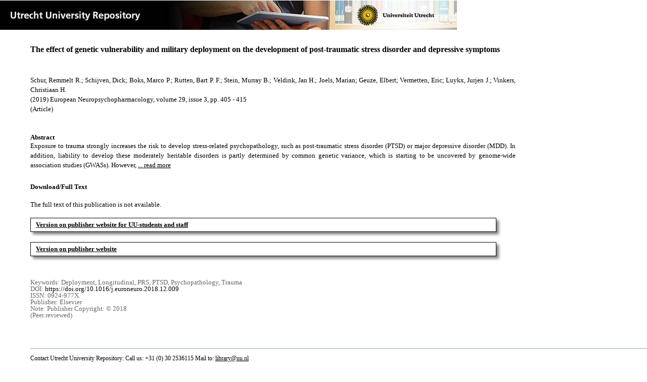

--- FILE ---
content_type: text/html;charset=utf-8
request_url: https://dspace.library.uu.nl/handle/1874/381705
body_size: 5480
content:
<?xml version="1.0" encoding="UTF-8"?>
<!DOCTYPE html PUBLIC "-//W3C//DTD XHTML 1.0 Strict//EN" "http://www.w3.org/TR/xhtml1/DTD/xhtml1-strict.dtd">
<html xmlns="http://www.w3.org/1999/xhtml" xmlns:itemViewUtil="org.dspace.app.xmlui.utils.ItemViewUtil" class="no-js">
<head>
<meta content="text/html; charset=UTF-8" http-equiv="Content-Type" />
<meta content="IE=edge,chrome=1" http-equiv="X-UA-Compatible" />
<meta content="width=device-width, initial-scale=1.0, maximum-scale=1.0" name="viewport" />
<link rel="shortcut icon" href="/themes/Public/images/favicon.ico" />
<link rel="apple-touch-icon" href="/themes/Public/images/apple-touch-icon.png" />
<meta name="Generator" content="DSpace 5.5" />
<link type="text/css" rel="stylesheet" media="screen" href="/themes/Public/lib/css/reset.css" />
<link type="text/css" rel="stylesheet" media="screen" href="/themes/Public/lib/css/base.css" />
<link type="text/css" rel="stylesheet" media="screen" href="/themes/Public/lib/css/helper.css" />
<link type="text/css" rel="stylesheet" media="screen" href="/themes/Public/lib/css/jquery-ui-1.8.15.custom.css" />
<link type="text/css" rel="stylesheet" media="screen" href="/themes/Public/lib/css/style.css" />
<link type="text/css" rel="stylesheet" media="screen" href="/themes/Public/lib/css/authority-control.css" />
<link type="text/css" rel="stylesheet" media="handheld" href="/themes/Public/lib/css/handheld.css" />
<link type="text/css" rel="stylesheet" media="print" href="/themes/Public/lib/css/print.css" />
<link type="text/css" rel="stylesheet" media="all" href="/themes/Public/lib/css/media.css" />
<link type="text/css" rel="stylesheet" media="all" href="/themes/Public/lib/css/style.css" />
<link type="application/opensearchdescription+xml" rel="search" href="https://dspace.library.uu.nl:443/open-search/description.xml" title="DSpace" />
<script type="text/javascript">
                                //Clear default text of empty text areas on focus
                                function tFocus(element)
                                {
                                        if (element.value == ' '){element.value='';}
                                }
                                //Clear default text of empty text areas on submit
                                function tSubmit(form)
                                {
                                        var defaultedElements = document.getElementsByTagName("textarea");
                                        for (var i=0; i != defaultedElements.length; i++){
                                                if (defaultedElements[i].value == ' '){
                                                        defaultedElements[i].value='';}}
                                }
                                //Disable pressing 'enter' key to submit a form (otherwise pressing 'enter' causes a submission to start over)
                                function disableEnterKey(e)
                                {
                                     var key;

                                     if(window.event)
                                          key = window.event.keyCode;     //Internet Explorer
                                     else
                                          key = e.which;     //Firefox and Netscape

                                     if(key == 13)  //if "Enter" pressed, then disable!
                                          return false;
                                     else
                                          return true;
                                }

                                function FnArray()
                                {
                                    this.funcs = new Array;
                                }

                                FnArray.prototype.add = function(f)
                                {
                                    if( typeof f!= "function" )
                                    {
                                        f = new Function(f);
                                    }
                                    this.funcs[this.funcs.length] = f;
                                };

                                FnArray.prototype.execute = function()
                                {
                                    for( var i=0; i < this.funcs.length; i++ )
                                    {
                                        this.funcs[i]();
                                    }
                                };

                                var runAfterJSImports = new FnArray();
            </script>
<script xmlns:i18n="http://apache.org/cocoon/i18n/2.1" type="text/javascript" src="/themes/Public/lib/js/modernizr-1.7.min.js"> </script>
<title>The effect of genetic vulnerability and military deployment on the development of post-traumatic stress disorder and depressive symptoms</title>
<link rel="schema.DCTERMS" href="http://purl.org/dc/terms/" />
<link rel="schema.DC" href="http://purl.org/dc/elements/1.1/" />
<meta name="DC.contributor" content="AIOS Psychiatrie" xml:lang="en" />
<meta name="DC.contributor" content="Neurogenetica" xml:lang="en" />
<meta name="DC.contributor" content="Brain" xml:lang="en" />
<meta name="DC.contributor" content="Onderzoeksgroep 2" xml:lang="en" />
<meta name="DC.contributor" content="MGGZ" xml:lang="en" />
<meta name="DC.contributor" content="ZL Neuromusculaire Ziekten Medisch" xml:lang="en" />
<meta name="DC.contributor" content="TN groep Joëls" xml:lang="en" />
<meta name="DC.contributor" content="Psychiatrie_Medisch" xml:lang="en" />
<meta name="DC.creator" content="Schur, Remmelt R." />
<meta name="DC.creator" content="Schijven, Dick" />
<meta name="DC.creator" content="Boks, Marco P." />
<meta name="DC.creator" content="Rutten, Bart P. F." />
<meta name="DC.creator" content="Stein, Murray B." />
<meta name="DC.creator" content="Veldink, Jan H." />
<meta name="DC.creator" content="Joels, Marian" />
<meta name="DC.creator" content="Geuze, Elbert" />
<meta name="DC.creator" content="Vermetten, Eric" />
<meta name="DC.creator" content="Luykx, Jurjen J." />
<meta name="DC.creator" content="Vinkers, Christiaan H." />
<meta name="DCTERMS.dateAccepted" content="2019-07-15T15:35:05Z" scheme="DCTERMS.W3CDTF" />
<meta name="DCTERMS.available" content="2019-07-15T15:35:05Z" scheme="DCTERMS.W3CDTF" />
<meta name="DCTERMS.issued" content="2019-03" scheme="DCTERMS.W3CDTF" />
<meta name="DCTERMS.abstract" content="Exposure to trauma strongly increases the risk to develop stress-related psychopathology, such as post-traumatic stress disorder (PTSD) or major depressive disorder (MDD). In addition, liability to develop these moderately heritable disorders is partly determined by common genetic variance, which is starting to be uncovered by genome-wide association studies (GWASs). However, it is currently unknown to what extent genetic vulnerability and trauma interact. We investigated whether genetic risk based on summary statistics of large GWASs for PTSD and MDD predisposed individuals to report an increase in MDD and PTSD symptoms in a prospective military cohort (N = 516) at five time points after deployment to Afghanistan: one month, six months and one, two and five years. Linear regression was used to analyze the contribution of polygenic risk scores (PRSs, at multiple p-value thresholds) and their interaction with deployment-related trauma to the development of PTSD- and depression-related symptoms. We found no main effects of PRSs nor evidence for interactions with trauma on the development of PTSD or depressive symptoms at any of the time points in the five years after military deployment. Our results based on a unique long-term follow-up of a deployed military cohort suggest limited validity of current PTSD and MDD polygenic risk scores, albeit in the presence of minimal severe psychopathology in the target cohort. Even though the predictive value of PRSs will likely benefit from larger sample sizes in discovery and target datasets, progress will probably also depend on (endo)phenotype refinement that in turn will reduce etiological heterogeneity." xml:lang="en" />
<meta name="DC.description" content="Publisher Copyright: © 2018" />
<meta name="DCTERMS.extent" content="11" />
<meta name="DCTERMS.bibliographicCitation" content="Schur, R R, Schijven, D, Boks, M P, Rutten, B P F, Stein, M B, Veldink, J H, Joels, M, Geuze, E, Vermetten, E, Luykx, J J &amp; Vinkers, C H 2019, 'The effect of genetic vulnerability and military deployment on the development of post-traumatic stress disorder and depressive symptoms', European Neuropsychopharmacology, vol. 29, no. 3, pp. 405-415. https://doi.org/10.1016/j.euroneuro.2018.12.009" />
<meta name="DC.identifier" content="https://doi.org/10.1016/j.euroneuro.2018.12.009" />
<meta name="DC.identifier" content="http://hdl.handle.net/1874/381705" scheme="DCTERMS.URI" />
<meta name="DC.language" content="en" scheme="DCTERMS.RFC1766" />
<meta name="DC.publisher" content="Elsevier" />
<meta name="DC.relation" content="0924-977X" />
<meta name="DC.relation" content="European Neuropsychopharmacology" />
<meta name="DC.subject" content="Deployment" />
<meta name="DC.subject" content="Longitudinal" />
<meta name="DC.subject" content="PRS" />
<meta name="DC.subject" content="PTSD" />
<meta name="DC.subject" content="Psychopathology" />
<meta name="DC.subject" content="Trauma" />
<meta name="DC.title" content="The effect of genetic vulnerability and military deployment on the development of post-traumatic stress disorder and depressive symptoms" xml:lang="en" />
<meta name="DC.type" content="Article" />
<meta name="DC.type" content="Peer reviewed" />
<meta name="DC.identifier" content="https://dspace.library.uu.nl/handle/1874/381705" />
<meta name="DC.rights" content="Closed Access" />
<meta name="DC.relation" content="29" />
<meta name="DC.relation" content="3" />
<meta name="DC.relation" content="405" />
<meta name="DC.relation" content="415" />
<meta name="DC.type" content="Publisher version" />
<meta name="DC.identifier" content="URN:NBN:NL:UI:10-1874-381705" />
<meta name="DC.type" content="Published" />
<meta name="DC.identifier" content="29088610" />

<meta content="Deployment; Longitudinal; PRS; PTSD; Psychopathology; Trauma" name="citation_keywords" />
<meta content="The effect of genetic vulnerability and military deployment on the development of post-traumatic stress disorder and depressive symptoms" name="citation_title" />
<meta content="Elsevier" name="citation_publisher" />
<meta content="European Neuropsychopharmacology" name="citation_journal_title" />
<meta content="Schur, Remmelt R." name="citation_author" />
<meta content="Schijven, Dick" name="citation_author" />
<meta content="Boks, Marco P." name="citation_author" />
<meta content="Rutten, Bart P. F." name="citation_author" />
<meta content="Stein, Murray B." name="citation_author" />
<meta content="Veldink, Jan H." name="citation_author" />
<meta content="Joels, Marian" name="citation_author" />
<meta content="Geuze, Elbert" name="citation_author" />
<meta content="Vermetten, Eric" name="citation_author" />
<meta content="Luykx, Jurjen J." name="citation_author" />
<meta content="Vinkers, Christiaan H." name="citation_author" />
<meta content="2019-03" name="citation_date" />
<meta content="https://dspace.library.uu.nl/handle/1874/381705" name="citation_abstract_html_url" />
<meta content="3" name="citation_issue" />
<meta content="405" name="citation_firstpage" />
<meta content="0924-977X" name="citation_issn" />
<meta content="https://doi.org/10.1016/j.euroneuro.2018.12.009" name="citation_doi" />
<meta content="en" name="citation_language" />
<meta content="29" name="citation_volume" />
<meta content="415" name="citation_lastpage" />
<meta content="The effect of genetic vulnerability and military deployment on the development of post-traumatic stress disorder and depressive symptoms" property="og:title" />
<meta content="website" property="og:type" />
<meta content="https://dspace.library.uu.nl/handle/1874/381705" property="og:url" />
<meta content="https://dspace.library.uu.nl/themes/Public/images/banners/Banner_Utrecht_University_Repository.jpg" property="og:image" />
</head><!--[if lt IE 7 ]> <body class="ie6"> <![endif]-->
                <!--[if IE 7 ]>    <body class="ie7"> <![endif]-->
                <!--[if IE 8 ]>    <body class="ie8"> <![endif]-->
                <!--[if IE 9 ]>    <body class="ie9"> <![endif]-->
                <!--[if (gt IE 9)|!(IE)]><!--><body><!--<![endif]-->
<div id="ds-main">
<div id="ds-header-wrapper">
<!--Public theme-->
<div class="clearfix" id="ds-header">
<span id="ds-header-logo">
					
				 
				</span>
<h1 class="pagetitle visuallyhidden">The effect of genetic vulnerability and military deployment on the development of post-traumatic stress disorder and depressive symptoms</h1>
<h2 class="static-pagetitle visuallyhidden">DSpace/Manakin Repository</h2>
<div xmlns:i18n="http://apache.org/cocoon/i18n/2.1" id="ds-user-box" />
</div>
</div>
<div id="ds-content-wrapper">
<!--Public theme-->
<div class="clearfix" id="ds-content">
<div id="ds-body">
<div id="aspect_artifactbrowser_ItemViewer_div_item-view" class="ds-static-div primary">
<!-- External Metadata URL: cocoon://metadata/handle/1874/381705/mets.xml?rightsMDTypes=METSRIGHTS-->
<!-- Public theme item-view.xsl-->
<div xmlns:bitstreamLinkUtil="org.dspace.app.xmlui.utils.BitstreamLinkUtil" xmlns:oreatom="http://www.openarchives.org/ore/atom/" xmlns:ore="http://www.openarchives.org/ore/terms/" xmlns:atom="http://www.w3.org/2005/Atom" class="item-summary-view-metadata">
<div class="titleshare">
<div class="simple-item-view-title">The effect of genetic vulnerability and military deployment on the development of post-traumatic stress disorder and depressive symptoms</div>
<div class="endtitleshare"> </div>
</div>
<div class="simple-item-view-authors">Schur, Remmelt R.; Schijven, Dick; Boks, Marco P.; Rutten, Bart P. F.; Stein, Murray B.; Veldink, Jan H.; Joels, Marian; Geuze, Elbert; Vermetten, Eric; Luykx, Jurjen J.; Vinkers, Christiaan H.</div>
<div class="simple-item-view-value"> (2019) European Neuropsychopharmacology, volume 29, issue 3, pp. 405 - 415</div>
<div xmlns:i18n="http://apache.org/cocoon/i18n/2.1" class="simple-item-view-value"> (Article) </div>
<div id="mainabstract">
<div class="simple-item-view-label-abstract">Abstract</div>
<div xmlns:i18n="http://apache.org/cocoon/i18n/2.1" class="simple-item-view-abstract">
<span id="shortabstract">Exposure  to  trauma  strongly  increases  the  risk  to  develop  stress-related  psychopathology,  such  as  post-traumatic  stress  disorder  (PTSD)  or  major  depressive  disorder  (MDD).  In  addition,  liability  to  develop  these  moderately  heritable  disorders  is  partly  determined  by  common  genetic  variance,  which  is  starting  to  be  uncovered  by  genome-wide  association  studies  (GWASs).  However,  <span id="readmorelink">
<a onclick="showfull()" class="readmore" style="text-decoration: underline; font-weight:normal; cursor: pointer">... read more</a>
</span>
</span>
<span xmlns:i18n="http://apache.org/cocoon/i18n/2.1" style="visibility:hidden; display:none" id="fullabstract">                                                                                                    it  is  currently  unknown  to  what  extent  genetic  vulnerability  and  trauma  interact.  We  investigated  whether  genetic  risk  based  on  summary  statistics  of  large  GWASs  for  PTSD  and  MDD  predisposed  individuals  to  report  an  increase  in  MDD  and  PTSD  symptoms  in  a  prospective  military  cohort  (N = 516)  at  five  time  points  after  deployment  to  Afghanistan:  one  month,  six  months  and  one,  two  and  five  years.  Linear  regression  was  used  to  analyze  the  contribution  of  polygenic  risk  scores  (PRSs,  at  multiple  p-value  thresholds)  and  their  interaction  with  deployment-related  trauma  to  the  development  of  PTSD-  and  depression-related  symptoms.  We  found  no  main  effects  of  PRSs  nor  evidence  for  interactions  with  trauma  on  the  development  of  PTSD  or  depressive  symptoms  at  any  of  the  time  points  in  the  five  years  after  military  deployment.  Our  results  based  on  a  unique  long-term  follow-up  of  a  deployed  military  cohort  suggest  limited  validity  of  current  PTSD  and  MDD  polygenic  risk  scores,  albeit  in  the  presence  of  minimal  severe  psychopathology  in  the  target  cohort.  Even  though  the  predictive  value  of  PRSs  will  likely  benefit  from  larger  sample  sizes  in  discovery  and  target  datasets,  progress  will  probably  also  depend  on  (endo)phenotype  refinement  that  in  turn  will  reduce  etiological  heterogeneity. </span>
<span style="visibility:hidden; display:none" id="collapselink">
<a onclick="showshort()" class="collapse" style="text-decoration: underline; font-weight:normal; cursor: pointer">show less</a>
</span>
</div>
</div>
<div xmlns:i18n="http://apache.org/cocoon/i18n/2.1" class="simple-item-view-label">Download/Full Text</div>
<div xmlns:i18n="http://apache.org/cocoon/i18n/2.1" class="simple-item-view-value-accesstext">The full text of this publication is not available.</div>
<div xmlns:i18n="http://apache.org/cocoon/i18n/2.1" class="simple-item-view-value-link">
<span class="fulltextlink">
<a href="http://dx.doi.org.utrechtuniversity.idm.oclc.org/10.1016/j.euroneuro.2018.12.009">Version on publisher website for UU-students and staff</a>
</span>
</div>
<div xmlns:i18n="http://apache.org/cocoon/i18n/2.1" class="simple-item-view-value-link">
<span class="fulltextlink">
<a href="https://doi.org/10.1016/j.euroneuro.2018.12.009">Version on publisher website</a>
</span>
</div>
<div xmlns:i18n="http://apache.org/cocoon/i18n/2.1" class="verticalspace"> </div>
<div class="simple-item-view-value-minor">Keywords: Deployment, Longitudinal, PRS, PTSD, Psychopathology, Trauma</div>
<div xmlns:i18n="http://apache.org/cocoon/i18n/2.1" class="simple-item-view-value-minor">DOI: <a href="https://doi.org/10.1016/j.euroneuro.2018.12.009">https://doi.org/10.1016/j.euroneuro.2018.12.009</a>
</div>
<div class="simple-item-view-value-minor">ISSN: 0924-977X</div>
<div xmlns:i18n="http://apache.org/cocoon/i18n/2.1" class="simple-item-view-value-minor">Publisher: Elsevier</div>
<div xmlns:i18n="http://apache.org/cocoon/i18n/2.1" class="simple-item-view-value-minor-abstract">Note: Publisher Copyright: © 2018<br xmlns:i18n="http://apache.org/cocoon/i18n/2.1" />
</div>
<div class="simple-item-view-value-minor">(Peer reviewed) </div>
</div>
<div xmlns:bitstreamLinkUtil="org.dspace.app.xmlui.utils.BitstreamLinkUtil" xmlns:oreatom="http://www.openarchives.org/ore/atom/" xmlns:ore="http://www.openarchives.org/ore/terms/" xmlns:atom="http://www.w3.org/2005/Atom" class="item-view-metrics">
<div id="addthis_toolbox_only" class="addthis_native_toolbox">  </div>
</div>
<div xmlns:bitstreamLinkUtil="org.dspace.app.xmlui.utils.BitstreamLinkUtil" xmlns:oreatom="http://www.openarchives.org/ore/atom/" xmlns:ore="http://www.openarchives.org/ore/terms/" xmlns:atom="http://www.w3.org/2005/Atom" id="ds-footer-wrapper">
<div id="ds-footer">Contact Utrecht University Repository: Call us: +31 (0) 30 2536115 Mail to: <a href="mailto:library@uu.nl" style="text-decoration: underline; font-weight:normal; cursor: pointer">library@uu.nl</a>
</div>
</div>
</div>
</div>
</div>
</div>
</div>
<script type="text/javascript">!window.jQuery && document.write('<script type="text/javascript" src="/static/js/jquery-1.6.2.min.js"> <\/script>')</script>
<script type="text/javascript" src="/themes/Public/lib/js/jquery-ui-1.8.15.custom.min.js"> </script>
<script type="text/javascript" src="/themes/Public/lib/js/itemview.js"> </script>
<script src="https://d1bxh8uas1mnw7.cloudfront.net/assets/embed.js" type="text/javascript" /><!--[if lt IE 7 ]>
<script type="text/javascript" src="/themes/Public/lib/js/DD_belatedPNG_0.0.8a.js?v=1"> </script>
<script type="text/javascript">DD_belatedPNG.fix('#ds-header-logo');DD_belatedPNG.fix('#ds-footer-logo');$.each($('img[src$=png]'), function() {DD_belatedPNG.fixPng(this);});</script><![endif]-->
<script type="text/javascript">
            runAfterJSImports.execute();
        </script>
<script>
				  (function(i,s,o,g,r,a,m){i['GoogleAnalyticsObject']=r;i[r]=i[r]||function(){
				  (i[r].q=i[r].q||[]).push(arguments)},i[r].l=1*new Date();a=s.createElement(o),
				  m=s.getElementsByTagName(o)[0];a.async=1;a.src=g;m.parentNode.insertBefore(a,m)
				  })(window,document,'script','//www.google-analytics.com/analytics.js','ga');

				  ga('create', 'UA-8471402-65', 'auto');
				  ga('set', 'anonymizeIp', true);
				  ga('send', 'pageview');
			  </script>
<script async="async" src="//s7.addthis.com/js/300/addthis_widget.js#pubid=ra-56fa83c6ed1cf613" type="text/javascript"> </script></body></html>
